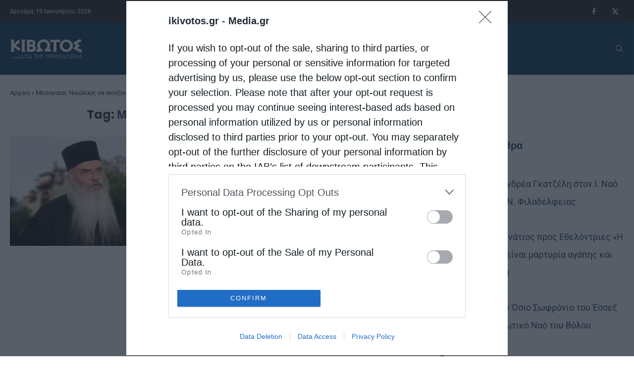

--- FILE ---
content_type: text/html; charset=utf-8
request_url: https://www.google.com/recaptcha/api2/aframe
body_size: 261
content:
<!DOCTYPE HTML><html><head><meta http-equiv="content-type" content="text/html; charset=UTF-8"></head><body><script nonce="ty_5a9SHDhgMebfu9uuMPw">/** Anti-fraud and anti-abuse applications only. See google.com/recaptcha */ try{var clients={'sodar':'https://pagead2.googlesyndication.com/pagead/sodar?'};window.addEventListener("message",function(a){try{if(a.source===window.parent){var b=JSON.parse(a.data);var c=clients[b['id']];if(c){var d=document.createElement('img');d.src=c+b['params']+'&rc='+(localStorage.getItem("rc::a")?sessionStorage.getItem("rc::b"):"");window.document.body.appendChild(d);sessionStorage.setItem("rc::e",parseInt(sessionStorage.getItem("rc::e")||0)+1);localStorage.setItem("rc::h",'1768810881070');}}}catch(b){}});window.parent.postMessage("_grecaptcha_ready", "*");}catch(b){}</script></body></html>